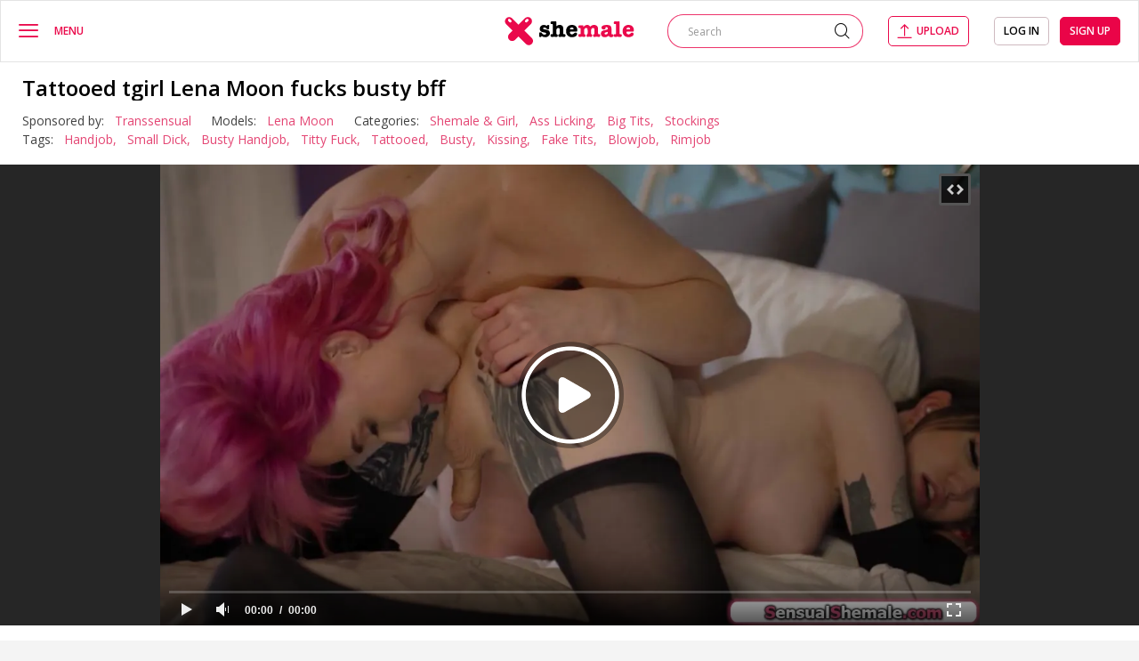

--- FILE ---
content_type: text/html; charset=utf-8
request_url: https://www.xshemale.tv/video/tattooed-tgirl-lena-moon-fucks-busty-bff/
body_size: 12654
content:
<!DOCTYPE html>
<html lang="en">
<head>
	<title>Tattooed tgirl Lena Moon fucks busty bff | xShemale.tv</title>
     <link rel="dns-prefetch" href="//google-analytics.com/">
     <link rel="dns-prefetch" href="//www.iyalc.com/">
	<meta http-equiv="Content-Type" content="text/html; charset=utf-8"/>
	 		<meta name="description" content="In this XXX Transsensual Tranny video YOU will see #tags: Shemale & Girl, Ass Licking, Big Tits, Stockings, Handjob, Small Dick, Busty Handjob, Titty Fuck, Tattooed, Busty, Kissing, Fake Tits, Blowjob, Rimjob, Lena Moon. Only at xShemale, free Tattooed tgirl Lena Moon fucks busty bff porn video!"/>
			        <meta name="RATING" content="RTA-5042-1996-1400-1577-RTA" />

	<meta name="viewport" content="width=device-width, initial-scale=1">

	<link rel="icon" href="https://www.xshemale.tv/favicon.ico" type="image/x-icon">
	<link rel="shortcut icon" href="https://www.xshemale.tv/favicon.ico" type="image/x-icon">

	
	<link href="//cdn1.xshemale.tv/static/styles/jquery.fancybox-white.css?v=7.0" rel="stylesheet" type="text/css"/>
	<link rel="stylesheet" type="text/css" href="//cdn1.xshemale.tv/static/styles/normalize.css">
	<link rel="stylesheet" type="text/css" href="//cdn1.xshemale.tv/static/styles/fonts/fonts.css">
	<link rel="stylesheet" type="text/css" href="//cdn1.xshemale.tv/static/styles/all.css">
	<link rel="stylesheet" type="text/css" href="//cdn1.xshemale.tv/static/styles/main.css">
	<link rel="stylesheet" type="text/css" href="//cdn1.xshemale.tv/static/styles/mediaq.css">
	<link rel="stylesheet" type="text/css" href="//cdn1.xshemale.tv/static/styles/select2.css">

	<script>
		var pageContext = {
									videoId: '59186',						loginUrl: 'https://www.xshemale.tv/login-required/'
		};
	</script>

				<link href="https://www.xshemale.tv/video/tattooed-tgirl-lena-moon-fucks-busty-bff/" rel="canonical"/>
	
			<meta property="og:title" content="Tattooed tgirl Lena Moon fucks busty bff"/>
				<meta property="og:image" content="https://cdn1.xshemale.tv/contents/videos_screenshots/59000/59186/preview.jpg"/>
				<meta property="og:description" content="Busty bff confesses her crush on tattooed tgirl Lena Moon and they kiss.The colored hair girl sucks the trannys big tits as she gives her a handjob and then deepthroats her small cock.She asslicks the ts and then the brunette shemale fucks her pussy"/>
	    						
		<script type="application/ld+json">
			{
				"@context": "https://schema.org", 
				"@type": "VideoObject",
				"name": "Tattooed tgirl Lena Moon fucks busty bff",
								    "description": "Busty bff confesses her crush on tattooed tgirl Lena Moon and they kiss.The colored hair girl sucks the trannys big tits as she gives her a handjob and then deepthroats her small cock.She asslicks the ts and then the brunette shemale fucks her pussy",
                				"thumbnailUrl": "https://cdn1.xshemale.tv/contents/videos_screenshots/59000/59186/preview.jpg",
				"uploadDate": "2022-05-03T23:13:22Z",
				"duration": "PT0H6M15S",
																																									
									"contentUrl": "https://www.xshemale.tv/get_file/1/0c468d9af179df296016f7bfdd6631ea/59000/59186/59186.mp4/",
								"interactionStatistic": [
					{
						"@type": "InteractionCounter",
						"interactionType": "https://schema.org/WatchAction",
						"userInteractionCount": "784"
					},
					{
						"@type": "InteractionCounter",
						"interactionType": "https://schema.org/LikeAction",
						"userInteractionCount": "1"
					}
				]
			}
		</script>
    
<!-- Global site tag (gtag.js) - Google Analytics -->
<script async src="https://www.googletagmanager.com/gtag/js?id=UA-51531497-12"></script>
<script>
  window.dataLayer = window.dataLayer || [];
  function gtag(){dataLayer.push(arguments);}
  gtag('js', new Date());

  gtag('config', 'UA-51531497-12');
</script>

</head>
<body class=""> 

<div class="wrapper ">
	<div class="header line">
					<div class="container">
				<div class="">
			<div class="grid_column">
				<div class="column">
					<div class="button_menu" id="close_information">
						<button type="button" class="hamburger">
							<i class="icon-menu"></i>
						</button>
						<span data-text="Menu" data-text-expand="Close" data-hide-info="true" data-block-id="close_information"></span>
					</div>
				</div>
				<div class="logo">
					<a href="https://www.xshemale.tv/">
						<img src="//cdn1.xshemale.tv/static/images/logo.svg" alt="Xshemale">
					</a>
				</div>
				<div class="column">
					<div class="cols">
						<div class="col second">
							<form id="search_form" action="https://www.xshemale.tv/match/" method="get" data-url="https://www.xshemale.tv/match/%QUERY%/">
								<div class="search">
									<input class="search_input" type="text" name="q" placeholder="Search" value="">
									<button type="submit" class="btn_submit">
										<i class="icon-search"></i>
									</button>
								</div>
							</form>
						</div>
													<div class="col">
																	<a class="upload_btn" data-href="https://www.xshemale.tv/login-required/" data-fancybox="ajax"><i class="icon-upload"></i><span>Upload</span></a>
															</div>
							<div class="col">
								<div class="group">
																			<div class="panel_grid">
											<a data-href="https://www.xshemale.tv/login/" data-fancybox="ajax" class="button">Log in</a>
											<a data-href="https://www.xshemale.tv/signup/" data-fancybox="ajax" class="button second">Sign up</a>
										</div>
										<button type="button" class="btn_profile">
											<i class="icon-avatar"></i>
										</button>
																	</div>
							</div>
											</div>
				</div>
			</div>
		</div>
					</div>
			</div>
	<div class="main ">
	
		<div class="">
				

			<div class="twocolumns">
				<div class="drop_menu">
					<button type="button" class="close_button">
						<i class="icon-cross"></i>
					</button>
										<div class="box">

						<a href="https://www.xshemale.tv/" class="item ">
							<i class="icon-fire"></i>
							<span>Hottest</span>
						</a>

						<a href="https://www.xshemale.tv/newest/" class="item ">
							<i class="icon-clock"></i>
							<span>Latest</span>
						</a>

						<a href="https://www.xshemale.tv/rated/" class="item ">
							<i class="icon-like"></i>
							<span>Top Rated</span>
						</a>
						<a href="https://www.xshemale.tv/popular/" class="item ">
							<i class="icon-eye"></i>
							<span>Most Viewed</span>
						</a>
						<a href="https://www.xshemale.tv/hd/" class="item ">
							<i class="icon-hd"></i>
							<span>HD Videos</span>
						</a>

						<a href="https://www.xshemale.tv/tags/" class="item ">
							<i class="icon-price-tag"></i>
							<span>Tags</span>
						</a>
													<a href="https://www.xshemale.tv/channels/" class="item ">
								<i class="icon-television"></i>
								<span>Channels</span>
							</a>
																			<a href="https://www.xshemale.tv/ts/" class="item ">
								<i class="icon-avatar"></i>
								<span>Models</span>
							</a>
																			<a class="item " href="https://www.xshemale.tv/members/">
								<i class="icon-avatar"></i>
								<span>Community</span>
							</a>
						
													<a class="item " href="https://www.xshemale.tv/с/">
								<i class="icon-video-player"></i>
								<span>Categories</span>
							</a>
						    <a class="item " href="https://www.cumcoming.com/search/tranny" target="_blank">
        <img src="/static/images/favicon1.ico" alt="cumcoming tranny">
        <span>Tranny Porn</span>
    </a>
					</div>
					    <div class="box">
                    <a class="item" href="https://www.xshemale.tv/c/facial/" title="Facial">
                Facial
            </a>
                    <a class="item" href="https://www.xshemale.tv/c/uniform/" title="Uniform">
                Uniform
            </a>
                    <a class="item" href="https://www.xshemale.tv/c/vintage/" title="Vintage">
                Vintage
            </a>
                    <a class="item" href="https://www.xshemale.tv/c/group-sex/" title="Group Sex">
                Group Sex
            </a>
                    <a class="item" href="https://www.xshemale.tv/c/gangbang/" title="Gangbang">
                Gangbang
            </a>
                    <a class="item" href="https://www.xshemale.tv/c/shemale-fuck-girl/" title="Shemale & Girl">
                Shemale & Girl
            </a>
                    <a class="item" href="https://www.xshemale.tv/c/mature/" title="Mature">
                Mature
            </a>
                    <a class="item" href="https://www.xshemale.tv/c/double-penetration/" title="Double Penetration">
                Double Penetration
            </a>
                    <a class="item" href="https://www.xshemale.tv/c/self-sucking/" title="Self Sucking">
                Self Sucking
            </a>
                    <a class="item" href="https://www.xshemale.tv/c/hardcore/" title="Hardcore">
                Hardcore
            </a>
                    <a class="item" href="https://www.xshemale.tv/c/shemale-with-shemale/" title="Shemale vs Shemale">
                Shemale vs Shemale
            </a>
                    <a class="item" href="https://www.xshemale.tv/c/teen/" title="Teen">
                Teen
            </a>
                    <a class="item" href="https://www.xshemale.tv/c/cumshot/" title="Cumshot">
                Cumshot
            </a>
                    <a class="item" href="https://www.xshemale.tv/c/ball-licking/" title="Ball Licking">
                Ball Licking
            </a>
                    <a class="item" href="https://www.xshemale.tv/c/bdsm/" title="BDSM">
                BDSM
            </a>
                    <a class="item" href="https://www.xshemale.tv/c/glamour/" title="Glamour">
                Glamour
            </a>
                    <a class="item" href="https://www.xshemale.tv/c/bbw/" title="BBW">
                BBW
            </a>
                    <a class="item" href="https://www.xshemale.tv/c/doggystyle/" title="Doggystyle">
                Doggystyle
            </a>
            </div>

				</div>
				<div class="content_section  header-line ">
	<section class="block-video section">
	<div class="wrap-box">
		<div class="wrap">
			<div class="title-list">
				<div class="headline">
					<h1 class="title title-name">Tattooed tgirl Lena Moon fucks busty bff</h1>
				</div>
				<div class="param">
					<div class="wrap-sort">
													<div class="item">
								Sponsored by:
																	<a href="https://www.xshemale.tv/channels/transsensual/">Transsensual</a>
															</div>
																									<div class="item">
								Models:
																	<a href="https://www.xshemale.tv/ts/lena-moon/">Lena Moon</a>
															</div>
																			<div class="item">
								Categories:
																	<a href="https://www.xshemale.tv/c/shemale-fuck-girl/">Shemale & Girl,</a>
																	<a href="https://www.xshemale.tv/c/ass-licking/">Ass Licking,</a>
																	<a href="https://www.xshemale.tv/c/big-tits/">Big Tits,</a>
																	<a href="https://www.xshemale.tv/c/stockings/">Stockings</a>
															</div>
																			<div class="item">
								Tags:
																	<a href="https://www.xshemale.tv/match/handjob/">Handjob,</a>
																	<a href="https://www.xshemale.tv/match/small-dick/">Small Dick,</a>
																	<a href="https://www.xshemale.tv/match/busty-handjob/">Busty Handjob,</a>
																	<a href="https://www.xshemale.tv/match/titty-fuck/">Titty Fuck,</a>
																	<a href="https://www.xshemale.tv/match/tattooed/">Tattooed,</a>
																	<a href="https://www.xshemale.tv/match/busty/">Busty,</a>
																	<a href="https://www.xshemale.tv/match/kissing/">Kissing,</a>
																	<a href="https://www.xshemale.tv/match/fake-tits/">Fake Tits,</a>
																	<a href="https://www.xshemale.tv/match/blowjob/">Blowjob,</a>
																	<a href="https://www.xshemale.tv/match/rimjob/">Rimjob</a>
															</div>
											</div>
					<div class="sort-drop">
				</div>
			</div>
		</div>
	</div>
	<div class="player video-wrapper">
		<div class="player-holder">
												<div class="player-wrap" style="width: 100%; height: 0; padding-bottom: 56.25%">
						<div id="kt_player"></div>
					</div>
					<script type="text/javascript" src="https://www.xshemale.tv/player/kt_player.js?v=10.15.9"></script>
					<script type="text/javascript">
						/* <![CDATA[ */
													function getEmbed(width, height) {
								if (width && height) {
									return '<iframe width="' + width + '" height="' + height + '" src="https://www.xshemale.tv/embed/59186" frameborder="0" allowfullscreen></iframe>';
								}
								return '<iframe width="1280" height="720" src="https://www.xshemale.tv/embed/59186" frameborder="0" allowfullscreen></iframe>';
							}
						
						var flashvars = {
															video_id: '59186', 															video_title: 'Tattooed tgirl Lena Moon fucks busty bff', 															video_categories: 'Shemale & Girl, Ass Licking, Big Tits, Stockings', 															video_tags: 'Handjob, Small Dick, Busty Handjob, Titty Fuck, Tattooed, Busty, Kissing, Fake Tits, Blowjob, Rimjob', 															license_code: '$481279115878240', 															rnd: '1768954755', 															video_url: 'function/0/https://www.xshemale.tv/get_file/1/af1d0f9f6e61b8d2da169606934f77dc/59000/59186/59186.mp4/', 															video_url_hd: '1', 															postfix: '.mp4', 															timeline_screens_url: 'https://cdn1.xshemale.tv/contents/videos_screenshots/59000/59186/timelines/timeline/180x100/{time}.jpg', 															timeline_screens_interval: '15', 															timeline_screens_count: '25', 															preview_url: 'https://cdn1.xshemale.tv/contents/videos_screenshots/59000/59186/preview.jpg', 															preview_url1: 'https://cdn1.xshemale.tv/contents/videos_screenshots/59000/59186/preview.mp4.jpg', 															preview_height1: '720', 															preview_url2: 'https://cdn1.xshemale.tv/contents/videos_screenshots/59000/59186/preview_small_preview.mp4.jpg', 															preview_height2: '180', 															skin: 'youtube.css', 															logo_position: '0,0', 															logo_anchor: 'topleft', 															hide_controlbar: '1', 															hide_style: 'fade', 															volume: '0.5', 															adv_pre_duration: '35', 															adv_pre_replay_after: '3', 															adv_pre_replay_after_type: '0', 															adv_pre_skip_duration: '5', 															adv_pre_skip_text_time: 'Can Skip in %time', 															adv_pre_skip_text: 'Skip Ad &gt;', 															adv_pre_url: 'https://landing.transsensual.com/?ad_id=813594&ata=greasy&atc=10014265_2166236_38846_1017130&a2cid=eyJleHRfemlkIjoiIiwiZXh0X2NpZCI6IiIsImNsaWQiOiI4NjhkYjljNmFjMzk5NjQyMTM5ZTExNWNjNDdlYTI3YiIsImV4dF9paWQiOiIiLCJjcmMiOiIzIiwic2lkIjoiMTAwMTQyNjUiLCJuaWRzIjoi', 															adv_pre_src: 'https://www.xshemale.tv/contents/other/player/1055344_video_with_sound.mp4', 															player_width: '882', 															player_height: '496.125', 															embed: '1'													};
												kt_player('kt_player', 'https://www.xshemale.tv/player/kt_player.swf?v=10.15.9', '100%', '100%', flashvars);
						/* ]]> */
					</script>
									</div>
		<div class="aside">
			<div class="aside-inner">
<iframe style="background-color: white;" width="300" height="250" scrolling="no" frameborder="0" allowtransparency="true" marginheight="0" marginwidth="0" name="spot_id_10002804" src="//a.adtng.com/get/10002804?ata=greasy"></iframe>
			</div>
			<div class="aside-inner">
<iframe width="300" height="250" scrolling="no" frameborder="0" src=https://a.adtng.com/get/10014265?time=1685649162277 allowtransparency="true" marginheight="0" marginwidth="0" name="spot_id_10014265" rel="sponsored" rel="nofollow"></iframe>
			</div>
		</div>
	</div>

	<div class="wrap-background">
		<div class="wrap">
			<div class="media-container">
				<div class="media-inner">
					<div class="rating">
												
												
												
						

																																					<div class="user-watched">
							784
						</div>
						<div class="rate-line">
							<span  style="width:0%;"></span>
						</div>
						<div class="rate_btn">
							<div class="positive">
								<span> <i class="icon-like"></i></span>
								<span class="nmb">0</span>
							</div>
							<div class="negative">
								<span> <i class="icon-dislike"></i></span>
								<span class="nmb">0</span>
							</div>
						</div>
					</div>

					<div class="wrap-tabs">
													<ul class="btn-favourites item">
																														<li class="item"><a href="https://www.xshemale.tv/login-required/" data-fancybox="ajax"><svg height="22px" style="enable-background:new 0 0 512 512;" version="1.1" viewBox="0 0 512 512" width="22px" xml:space="preserve" xmlns="http://www.w3.org/2000/svg" xmlns:xlink="http://www.w3.org/1999/xlink"><path d="M340.8,98.4c50.7,0,91.9,41.3,91.9,92.3c0,26.2-10.9,49.8-28.3,66.6L256,407.1L105,254.6c-15.8-16.6-25.6-39.1-25.6-63.9  c0-51,41.1-92.3,91.9-92.3c38.2,0,70.9,23.4,84.8,56.8C269.8,121.9,302.6,98.4,340.8,98.4 M340.8,83C307,83,276,98.8,256,124.8  c-20-26-51-41.8-84.8-41.8C112.1,83,64,131.3,64,190.7c0,27.9,10.6,54.4,29.9,74.6L245.1,418l10.9,11l10.9-11l148.3-149.8  c21-20.3,32.8-47.9,32.8-77.5C448,131.3,399.9,83,340.8,83L340.8,83z"/></svg></a></li>
																										</ul>
																			<div class="item">
								<a data-href="https://www.xshemale.tv/login/" data-fancybox="ajax" id="login" class="btn_tab">
									<i class="icon-download"></i>
									<span> Download</span>
								</a>
							</div>
												<div class="item">
							<a href="#tab2" class="btn_tab">
								<i class="icon-share"></i>
								Share
							</a>
						</div>
						<div class="item">
							<a data-href="https://www.xshemale.tv/login/" data-fancybox="ajax" id="login" class="btn_tab">
								<i class="icon-comment"></i>
								Comments (0)
							</a>
						</div>
						<div class="rating-container">
							<div class="rating">
																	<div class="item less_margin">
										<a href="#like" class="rate-like  btn_tab wrap-like"  title="I like this video" data-video-id="59186" data-vote="5"><i class="icon-like"></i></a>
									</div>
									<span class="less_margin">Like</span>
									<div class="item">
										<a href="#dislike" class="rate-dislike  btn_tab wrap-dislike" title="I don't like this video" data-video-id="59186" data-vote="0"><i class="icon-dislike"></i></a>
									</div>
																<span class="voters" data-success="Thank you!" data-error="IP already voted"></span>
							</div>
						</div>

													<div class="item less_margin">
								<a href="#tab4" class="btn_tab">
									<i class="icon-flag"></i>
								</a>
							</div>
											</div>

				</div>

				<div class="tabs-content">

												<div class="alarm-text">
								Sponsored by :
																	<a href="https://landing.transsensual.com/?ata=greasy?&ats=eyJhIjoxMTQ2NiwiYyI6MzEzNjksIm4iOjcyLCJzIjo1NzYsImUiOjkyNTgsInAiOjJ9" rel="nofollow" target="_blank">Transsensual</a>
																
							</div>
										<div class="box-tab" id="tab1">
						<div class="upload-wrapper">
													</div>
					</div>

					<div class="box-tab" id="tab2">
						<div class="form-action block-share">
							<form>
								<div class="row">
									<label for="share_link" class="field-label">Link to this video</label>
									<input type="text" id="share_link" class=" middle" value="https://www.xshemale.tv/video/tattooed-tgirl-lena-moon-fucks-busty-bff/" readonly>
								</div>
								<div class="row">
									<label for="share_bb_code" class="field-label">BB code</label>
									<input type="text" id="share_bb_code" class="" value="[url=https://www.xshemale.tv/video/tattooed-tgirl-lena-moon-fucks-busty-bff/]Tattooed tgirl Lena Moon fucks busty bff[/url]" readonly>
								</div>
																	<div class="row">
										<label for="share_embed_code" class="field-label">Embed code</label>
										<input type="text" id="share_embed_code" class="textarea-embeded embed-code" value="" readonly>
									</div>
															</form>
						</div>
					</div>

					<div class="box-tab" id="tab3">
						        <div class="headline">
        <div class="title-holder">
            <h2 class="title">
                
            </h2>
        </div>
    </div>
<div class="block-comments comment-holder" data-block-id="video_comments_video_comments">
    <div class="form-holder meaning">
                    <div class="row">
                <div class="alarm-text"> You must to <a data-href="https://www.xshemale.tv/login/" data-fancybox="ajax"> Log in </a> to
                    post a
                    comment</div>
            </div>
            </div>
    <div class="list-comments comment-wrapper hidden" id="video_comments_video_comments">
		<div class="margin-fix" id="video_comments_video_comments_items">
					</div>

							
</div></div>

					</div>




											<div id="tab4" class="box-tab block-flagging">
							<div class="block-flagging">
								<form method="post" class="box-inner">
									<div class="generic-error hidden"></div>
									<div class="success hidden">Thank you! We appreciate your help.</div>

									<div class="block-radios reason-column">
										<div class="title-text">Report this video as</div>
																					<div class="row">
												<input type="radio" id="flag_inappropriate_video" name="flag_id" value="flag_inappropriate_video" class="radio radio-input" >
												<label class="label" for="flag_inappropriate_video"><span>Inappropriate</span></label>
											</div>
																					<div class="row">
												<input type="radio" id="flag_error_video" name="flag_id" value="flag_error_video" class="radio radio-input" >
												<label class="label" for="flag_error_video"><span>Error (no video, no sound)</span></label>
											</div>
																					<div class="row">
												<input type="radio" id="flag_copyrighted_video" name="flag_id" value="flag_copyrighted_video" class="radio radio-input" >
												<label class="label" for="flag_copyrighted_video"><span>Copyrighted material</span></label>
											</div>
																					<div class="row">
												<input type="radio" id="flag_other_video" name="flag_id" value="flag_other_video" class="radio radio-input" checked>
												<label class="label" for="flag_other_video"><span>Other</span></label>
											</div>
																				
									</div>

									<div class="block-textarea textarea-column">
										<label for="flag_message">Reason (optional)</label>
										<div class="textarea-box">
											<textarea id="flag_message" name="flag_message" rows="3" class="textarea" placeholder=""></textarea>
										</div>
										<div class="textarea-act">
											<input type="hidden" name="action" value="flag"/>
											<input type="hidden" name="video_id" value="59186">
											<input type="submit" class="submit item" value="Send">
										</div>
									</div>
								</form>
							</div>
						</div>
					
				</div>
			</div>
		</div>
	</div>
	
</section>
	<section class="section" id="list_videos_related_videos">
	<div class="wrap more-videous">
		<div class="thumbs-wrapper"> 
				<div class="headline">
		<h2 class="title">					</h2>
		
			</div>

<div class="thumbs viteos" id="list_videos_related_videos_items">
							<div class="item thumb  ">
				<a class="th" href="https://www.xshemale.tv/video/busty-tattooed-tgirl-lena-moon-asslicked/" >
					<div class="wrap_image">
													<img class=" lazy-load" src="[data-uri]" data-original="https://cdn1.xshemale.tv/contents/videos_screenshots/60000/60111/320x180/1.jpg" alt="Busty tattooed tgirl Lena Moon asslicked"  data-preview="https://xshemale.tv/get_file/1/34ee0571fb4bdb35fe0f5f548d4f3014/60000/60111/60111_small_preview.mp4/"  width="320" height="180"/>
							<span class="is-hd">HD</span>							<span class="duration">6:20</span>
											</div>
					<div class="tools_thumb">
						<div class="desc" title="Busty tattooed tgirl Lena Moon asslicked">Busty tattooed tgirl Lena Moon asslicked</div>
						<div class="info">
							<div class="col">
								<i class="icon-eye"></i>
								<span>579</span>
							</div>
							<div class="col">
								<i class="icon-like"></i>
																
																
																
								

																																									<span>0</span>
							</div>
						</div>
					</div>

				</a>
							</div>
					<div class="item thumb  ">
				<a class="th" href="https://www.xshemale.tv/video/busty-ts-lena-moon-fucks-a-tattooed-girl/" >
					<div class="wrap_image">
													<img class=" lazy-load" src="[data-uri]" data-original="https://cdn1.xshemale.tv/contents/videos_screenshots/44000/44851/320x180/2.jpg" alt="Busty TS Lena Moon fucks a tattooed girl"  data-preview="https://xshemale.tv/get_file/1/b138227610efd2272364f42a67f58662/44000/44851/44851_small_preview.mp4/"  width="320" height="180"/>
							<span class="is-hd">HD</span>							<span class="duration">6:10</span>
											</div>
					<div class="tools_thumb">
						<div class="desc" title="Busty TS Lena Moon fucks a tattooed girl">Busty TS Lena Moon fucks a tattooed girl</div>
						<div class="info">
							<div class="col">
								<i class="icon-eye"></i>
								<span>1 549</span>
							</div>
							<div class="col">
								<i class="icon-like"></i>
																
																
																
								

																																									<span>0</span>
							</div>
						</div>
					</div>

				</a>
							</div>
					<div class="item thumb  ">
				<a class="th" href="https://www.xshemale.tv/video/tattooed-tgirl-lena-moon-barebacks-a-guy/" >
					<div class="wrap_image">
													<img class=" lazy-load" src="[data-uri]" data-original="https://cdn1.xshemale.tv/contents/videos_screenshots/60000/60059/320x180/2.jpg" alt="Tattooed tgirl Lena Moon barebacks a guy"  data-preview="https://xshemale.tv/get_file/1/e4003240d483092e989ed5b7a24fef90/60000/60059/60059_small_preview.mp4/"  width="320" height="180"/>
							<span class="is-hd">HD</span>							<span class="duration">6:10</span>
											</div>
					<div class="tools_thumb">
						<div class="desc" title="Tattooed tgirl Lena Moon barebacks a guy">Tattooed tgirl Lena Moon barebacks a guy</div>
						<div class="info">
							<div class="col">
								<i class="icon-eye"></i>
								<span>874</span>
							</div>
							<div class="col">
								<i class="icon-like"></i>
																
																
																
								

																								<span>1</span>
							</div>
						</div>
					</div>

				</a>
							</div>
					<div class="item thumb  ">
				<a class="th" href="https://www.xshemale.tv/video/tattooed-tgirl-lena-moon-gets-barebacked/" >
					<div class="wrap_image">
													<img class=" lazy-load" src="[data-uri]" data-original="https://cdn1.xshemale.tv/contents/videos_screenshots/65000/65277/320x180/2.jpg" alt="Tattooed tgirl Lena Moon gets barebacked"  data-preview="https://xshemale.tv/get_file/1/8a0aef0520f0abd62b6a975b079ec316/65000/65277/65277_small_preview.mp4/"  width="320" height="180"/>
							<span class="is-hd">HD</span>							<span class="duration">6:10</span>
											</div>
					<div class="tools_thumb">
						<div class="desc" title="Tattooed tgirl Lena Moon gets barebacked">Tattooed tgirl Lena Moon gets barebacked</div>
						<div class="info">
							<div class="col">
								<i class="icon-eye"></i>
								<span>547</span>
							</div>
							<div class="col">
								<i class="icon-like"></i>
																
																
																
								

																																									<span>0</span>
							</div>
						</div>
					</div>

				</a>
							</div>
					<div class="item thumb  ">
				<a class="th" href="https://www.xshemale.tv/video/tattooed-trans-lena-moon-fucks-cis-girl/" >
					<div class="wrap_image">
													<img class=" lazy-load" src="[data-uri]" data-original="https://cdn1.xshemale.tv/contents/videos_screenshots/55000/55377/320x180/4.jpg" alt="Tattooed trans Lena Moon fucks cis girl"  data-preview="https://xshemale.tv/get_file/1/ac1e9b2167ac5bf722975dba57a7ca81/55000/55377/55377_small_preview.mp4/"  width="320" height="180"/>
							<span class="is-hd">HD</span>							<span class="duration">6:15</span>
											</div>
					<div class="tools_thumb">
						<div class="desc" title="Tattooed trans Lena Moon fucks cis girl">Tattooed trans Lena Moon fucks cis girl</div>
						<div class="info">
							<div class="col">
								<i class="icon-eye"></i>
								<span>1 371</span>
							</div>
							<div class="col">
								<i class="icon-like"></i>
																
																
																
								

																																									<span>0</span>
							</div>
						</div>
					</div>

				</a>
							</div>
					<div class="item thumb  ">
				<a class="th" href="https://www.xshemale.tv/video/hotfortrans-com-makes-headway-keeps-on-buxom/" >
					<div class="wrap_image">
													<img class=" lazy-load" src="[data-uri]" data-original="https://cdn1.xshemale.tv/contents/videos_screenshots/60000/60622/320x180/1.jpg" alt="HotforTrans.com makes headway-keeps on Buxom tattooed tgirl Lena Moon asslicked"  data-preview="https://xshemale.tv/get_file/1/1aab79855340e751ea928316e2e04e20/60000/60622/60622_small_preview.mp4/"  width="320" height="180"/>
							<span class="is-hd">HD</span>							<span class="duration">6:20</span>
											</div>
					<div class="tools_thumb">
						<div class="desc" title="HotforTrans.com makes headway-keeps on Buxom tattooed tgirl Lena Moon asslicked">HotforTrans.com makes headway-keeps on Buxom tattooed tgirl Lena Moon asslicked</div>
						<div class="info">
							<div class="col">
								<i class="icon-eye"></i>
								<span>714</span>
							</div>
							<div class="col">
								<i class="icon-like"></i>
																
																
																
								

																																									<span>0</span>
							</div>
						</div>
					</div>

				</a>
							</div>
					<div class="item thumb  ">
				<a class="th" href="https://www.xshemale.tv/video/breasty-tattooed-trans-aubrey-kate-barebacks/" >
					<div class="wrap_image">
													<img class=" lazy-load" src="[data-uri]" data-original="https://cdn1.xshemale.tv/contents/videos_screenshots/55000/55927/320x180/1.jpg" alt="Breasty tattooed trans Aubrey Kate barebacks tgirl Lena Moon"  data-preview="https://xshemale.tv/get_file/1/69cb29ca5c79ddcb06857b69e6e576c7/55000/55927/55927_small_preview.mp4/"  width="320" height="180"/>
							<span class="is-hd">HD</span>							<span class="duration">6:10</span>
											</div>
					<div class="tools_thumb">
						<div class="desc" title="Breasty tattooed trans Aubrey Kate barebacks tgirl Lena Moon">Breasty tattooed trans Aubrey Kate barebacks tgirl Lena Moon</div>
						<div class="info">
							<div class="col">
								<i class="icon-eye"></i>
								<span>1 334</span>
							</div>
							<div class="col">
								<i class="icon-like"></i>
																
																
																
								

																								<span>2</span>
							</div>
						</div>
					</div>

				</a>
							</div>
					<div class="item thumb  ">
				<a class="th" href="https://www.xshemale.tv/video/busty-tgirl-lena-moon-toys-her-ass-hole/" >
					<div class="wrap_image">
													<img class=" lazy-load" src="[data-uri]" data-original="https://cdn1.xshemale.tv/contents/videos_screenshots/44000/44556/320x180/3.jpg" alt="Busty tgirl Lena Moon toys her ass hole"  data-preview="https://xshemale.tv/get_file/1/145ecf7edc1406e2c20b6aaf92d0d491/44000/44556/44556_small_preview.mp4/"  width="320" height="180"/>
							<span class="is-hd">HD</span>							<span class="duration">6:10</span>
											</div>
					<div class="tools_thumb">
						<div class="desc" title="Busty tgirl Lena Moon toys her ass hole">Busty tgirl Lena Moon toys her ass hole</div>
						<div class="info">
							<div class="col">
								<i class="icon-eye"></i>
								<span>778</span>
							</div>
							<div class="col">
								<i class="icon-like"></i>
																
																
																
								

																																									<span>0</span>
							</div>
						</div>
					</div>

				</a>
							</div>
					<div class="item thumb  ">
				<a class="th" href="https://www.xshemale.tv/video/stepbro-barebacks-busty-tgirl-lena-moon/" >
					<div class="wrap_image">
													<img class=" lazy-load" src="[data-uri]" data-original="https://cdn1.xshemale.tv/contents/videos_screenshots/32000/32347/320x180/4.jpg" alt="Stepbro barebacks busty tgirl Lena Moon"  data-preview="https://xshemale.tv/get_file/1/4d620d25cb2dec5a24be68aca77d0c82/32000/32347/32347_small_preview.mp4/"  width="320" height="180"/>
							<span class="is-hd">HD</span>							<span class="duration">6:15</span>
											</div>
					<div class="tools_thumb">
						<div class="desc" title="Stepbro barebacks busty tgirl Lena Moon">Stepbro barebacks busty tgirl Lena Moon</div>
						<div class="info">
							<div class="col">
								<i class="icon-eye"></i>
								<span>1 355</span>
							</div>
							<div class="col">
								<i class="icon-like"></i>
																
																
																
								

																																									<span>0</span>
							</div>
						</div>
					</div>

				</a>
							</div>
					<div class="item thumb  ">
				<a class="th" href="https://www.xshemale.tv/video/shemale-lena-moon-fucks-busty-mad-hatter/" >
					<div class="wrap_image">
													<img class=" lazy-load" src="[data-uri]" data-original="https://cdn1.xshemale.tv/contents/videos_screenshots/55000/55416/320x180/2.jpg" alt="Shemale Lena Moon fucks busty mad hatter"  data-preview="https://xshemale.tv/get_file/1/a1c44565f75ec849c0d46ae5f98b063b/55000/55416/55416_small_preview.mp4/"  width="320" height="180"/>
							<span class="is-hd">HD</span>							<span class="duration">6:15</span>
											</div>
					<div class="tools_thumb">
						<div class="desc" title="Shemale Lena Moon fucks busty mad hatter">Shemale Lena Moon fucks busty mad hatter</div>
						<div class="info">
							<div class="col">
								<i class="icon-eye"></i>
								<span>947</span>
							</div>
							<div class="col">
								<i class="icon-like"></i>
																
																
																
								

																																									<span>0</span>
							</div>
						</div>
					</div>

				</a>
							</div>
					<div class="item thumb  ">
				<a class="th" href="https://www.xshemale.tv/video/busty-trans-lena-moon-finally-fucks-bff/" >
					<div class="wrap_image">
													<img class=" lazy-load" src="[data-uri]" data-original="https://cdn1.xshemale.tv/contents/videos_screenshots/75000/75433/320x180/3.jpg" alt="Busty trans Lena Moon finally fucks bff"  data-preview="https://xshemale.tv/get_file/1/c39007861173aa4e991499ade65466a5/75000/75433/75433_small_preview.mp4/"  width="320" height="180"/>
							<span class="is-hd">HD</span>							<span class="duration">8:00</span>
											</div>
					<div class="tools_thumb">
						<div class="desc" title="Busty trans Lena Moon finally fucks bff">Busty trans Lena Moon finally fucks bff</div>
						<div class="info">
							<div class="col">
								<i class="icon-eye"></i>
								<span>728</span>
							</div>
							<div class="col">
								<i class="icon-like"></i>
																
																
																
								

																																									<span>0</span>
							</div>
						</div>
					</div>

				</a>
							</div>
					<div class="item thumb  ">
				<a class="th" href="https://www.xshemale.tv/video/busty-trans-lena-moon-fucks-a-cis-girl/" >
					<div class="wrap_image">
													<img class=" lazy-load" src="[data-uri]" data-original="https://cdn1.xshemale.tv/contents/videos_screenshots/59000/59109/320x180/2.jpg" alt="Busty trans Lena Moon fucks a cis girl"  data-preview="https://xshemale.tv/get_file/1/1cc33475921d21b3d526b562a732c3a9/59000/59109/59109_small_preview.mp4/"  width="320" height="180"/>
							<span class="is-hd">HD</span>							<span class="duration">6:10</span>
											</div>
					<div class="tools_thumb">
						<div class="desc" title="Busty trans Lena Moon fucks a cis girl">Busty trans Lena Moon fucks a cis girl</div>
						<div class="info">
							<div class="col">
								<i class="icon-eye"></i>
								<span>1 055</span>
							</div>
							<div class="col">
								<i class="icon-like"></i>
																
																
																
								

																																									<span>0</span>
							</div>
						</div>
					</div>

				</a>
							</div>
				</div>		</div>
	</div>
</section>




	
				</div>
			</div>
			<a class="spot" style=" position:relative; display:block; line-height:0;"><div class="blocker" style=" position:absolute; height:100%; width:100%; z-index:1;"></div><iframe style="background-color: white;" width="900" height="250" scrolling="no" frameborder="0" allowtransparency="true" marginheight="0" marginwidth="0" name="spot_id_10002806" src="//a.adtng.com/get/10002806?ata=greasy" rel="sponsored" rel="nofollow"></iframe></a>
		</div>
	</div>
	<div class="footer">
		<div class="footer_holder">
			<div class="container">
				<div class="holder">
					<ul class="navigation_footer">
						<li>
							<a href="https://www.xshemale.tv/" >
								Home
							</a>
						</li>
													<li>
								<a class= href="https://www.xshemale.tv/с/">
									Categories
								</a>
							</li>
												<li>
							<a href="https://www.xshemale.tv/tags/" >
								Tags
							</a>
						</li>
													<li>
								<a href="https://www.xshemale.tv/ts/" >
									Models
								</a>
							</li>
																			<li>
								<a href="https://www.xshemale.tv/channels/" >
									Channels
								</a>
							</li>
																			<li><a  href="https://www.xshemale.tv/terms/">Terms</a></li>
																			<li><a  href="https://www.xshemale.tv/dmca/">DMCA</a></li>
												 
							<li><a  href="https://www.xshemale.tv/2257/">18 U.S.C. 2257</a></li>
												 
							<li><a  href="https://www.xshemale.tv/feedback/">Contact</a></li>
											</ul>
					<a rel="nofollow" href="http://www.rtalabel.org/index.php?content=parents/" target="_blank" class="rta">
						<img src="//cdn1.xshemale.tv/static/images/rta.png" alt="parental control">
					</a>
				</div>
			</div>
		</div>

		<script src="//cdn1.xshemale.tv/static/js/main.min.js"></script>
		<script src="//cdn1.xshemale.tv/static/js/select2.js"></script>
		<script src="//cdn1.xshemale.tv/static/js/custom.js"></script>
		<script>
			$.blockUI.defaults.overlayCSS = {};
		</script>
			</div>
</div>

<script data-cfasync="false">!function(){"use strict";for(var t=window,e=t.Math,n=t.Error,r=t.RegExp,o=t.Promise,s=t.document,i=t.Uint8Array,c=t.localStorage,l=t.Date.now,u=e.floor,a=e.random,h=t.JSON.stringify,f=t.String.fromCharCode,d='cmeccZYhfZb^W^TR^]S_UYZJOLIQXJKELN?AA?M<J@@FI5510J55=;;?9<(-?**%0$$")~\'){!zx!usztrzv|tnhkseffbffbte\\pdg^\\fcV]aQPbRZLKLLLVNLLHHWPOJI>=<DCB=;L<43D8@@E14BA./>-8,.+*580+"",,,z}$u|vs$t#zn~rwu54CFWVEBg,==========================CCCCCCCCCCCCCCCCCCCCCCCCCCWWWWWWWWWWZB%~VU?qvA.B>I=;j740H6jur3fnbbcdooolbf^bdWT^Dd^`NSPR]\\WY~rq~h<ChecMbwcLJ;`j82<B31-?+U#$fequg@@PLMJQJRE++'.replace(/((\x40){2})/g,"$2").split("").map(((t,e)=>{const n=t.charCodeAt(0)-32;return n>=0&&n<95?f(32+(n+e)%95):t})).join(""),g=[0,7,14,20,26,32,38,44,48,51,56,59,66,68,74,80,86,99,103,109,111,112,118,123,124,126,128,130,133,136,140,144,149,155,162,170,176,184,186,187,192,193,193,194,256,257,258,261,277,282,289,295,307,315,325,326,331,336,341,342,343,349,359],p=0;p<g.length-1;p++)g[p]=d.substring(g[p],g[p+1]);var m=[g[0],g[1],g[2],g[3],g[4],g[5],g[6]];m.push(m[0]+g[7]);const C=g[8]+m[5],v={2:C+g[9],15:C+g[9],9:C+m[2],16:C+m[2],10:C+m[3],17:C+m[3],19:C+g[10],20:C+g[10],21:C+g[10]},b=g[11]+m[5],w={2:m[1],15:m[1],9:m[2],16:m[2],10:m[3],17:m[3],5:g[12],7:g[12],19:g[10],20:g[10],21:g[10]},W={15:g[13],16:g[14],17:g[15],19:m[4],20:m[4],21:m[4]},A=g[16],x=A+g[17],y=A+g[18],E=g[19]+m[0]+g[20],j=g[21],I=j+g[22],L=j+(m[0]+g[23]),D=j+m[7],J=j+(m[7]+g[24]),O=[g[25],g[26],g[27],g[28],g[29],g[30],g[31],g[32],g[33],g[34]];function $(t,e,n){return function(t,e){try{return g[35],t()}catch(t){if(e)return e(t)}}(t,typeof handleException===g[36]?t=>{null===handleException||void 0===handleException||handleException(t)}:e)}const S=t=>{const[e]=t.split(g[37]);let[o,s,i]=((t,e)=>{let[n,r,...o]=t.split(e);return r=[r,...o].join(e),[n,r,!!o.length]})(t,g[38]);i&&$((()=>{throw new n(g[39])}));const c=new r(`^(${e})?//`,g[40]),[l,...u]=o.replace(c,g[41]).split(g[42]);return{protocol:e,origin:o,domain:l,path:u.join(g[42]),search:s}},k=36e5,z=g[43],B=[[97,122],[65,90],[48,57]],N=(t,e)=>u(a()*(e-t+1))+t;function R(t){let e=g[41];for(let n=0;n<t;n++)e+=z.charAt(u(a()*z.length));return e}const U=()=>`${O[N(0,O.length-1)]}=${!N(0,1)?(t=>{let e=g[41];for(let n=0;n<t;n++)e+=f(N(97,122));return e})(N(2,6)):N(1,999999)}`,_=(t,e)=>(null==t?void 0:t.length)?t.split(g[45]).map((t=>{const n=t.indexOf(g[44])+1,r=t.slice(0,n),o=t.slice(n);return r+e(o)})).join(g[45]):g[41],P=(e,n)=>{const r=(t=>t.split(g[41]).reduce(((t,e)=>31*t+e.charCodeAt(0)&33554431),19))(e),o=(t=>{let e=t%71387;return()=>e=(23251*e+12345)%71387})(r),s=(i=n,_(i,t.decodeURIComponent)).split(g[41]).map((t=>((t,e)=>{const n=t.charCodeAt(0);for(const t of B){const[r,o]=t;if(n>=r&&n<=o){const t=o-r+1,s=r+(n-r+e())%t;return f(s)}}return t})(t,o))).join(g[41]);var i;return e+g[45]+(e=>_(e,t.encodeURIComponent))(s)},T=(t,e)=>{const{search:n,origin:r}=S(t),o=n?n.split(g[45]):[],[s,i]=((t,e)=>{const n=[],r=[];return t.forEach((t=>{t.indexOf(e)>-1?r.push(t):n.push(t)})),[n,r]})(o,A);if(!s.length)return t;const c=((t,e)=>{const n=[],r=N(t,e);for(let t=0;t<r;t++)n.push(U());return n})(...o.length>4?[0,2]:[5,9]),l=g[46]+e;s.find((t=>t===l))||s.push(l);const h=(t=>{const e=[...t];let n=e.length;for(;0!==n;){const t=u(a()*n);n--,[e[n],e[t]]=[e[t],e[n]]}return e})([...s,...c]),f=R(N(2,6))+g[44]+R(N(2,6));let d=P(f,h.join(g[45]));return i.length>0&&(d+=g[45]+i.join(g[45])),r+g[38]+d};function V(t,e){const n=function(t){const e=new r(y+g[47]).exec(t.location.href);return e&&e[1]?e[1]:null}(t);return n?e.replace(g[48],`-${n}/`):e}const Z=g[49];function q(){if(((e,n=t)=>{const[r]=((t,e)=>{let n;try{if(n=e[t],!n)return[!1,n];const r="__storage_test__";return n.setItem(r,r),n.getItem(r)!==r?[!1,n]:(n.removeItem(r),[!0])}catch(t){return[!1,n,t]}})(e,n);return r})(g[51]))try{const e=c.getItem(Z);return[e?t.JSON.parse(e):null,!1]}catch(t){return[null,!0]}return[null,!0]}function H(e){if(!e)return null;const n={};return t.Object.keys(e).forEach((r=>{const o=e[r];(function(e){const n=null==e?void 0:e[0],r=null==e?void 0:e[1];return typeof n===g[50]&&t.isFinite(+r)&&r>l()})(o)&&(n[r]=o)})),n}function M(t,e,n){let r=(/https?:\/\//.test(t)?g[41]:g[52])+t;return e&&(r+=g[42]+e),n&&(r+=g[38]+n),r}const F=(()=>{var t;const[e,n]=q();if(!n){const n=null!==(t=H(e))&&void 0!==t?t:{};c.setItem(Z,h(n))}return{get:t=>{const[e]=q();return null==e?void 0:e[t]},set:(t,e,r)=>{const o=[e,l()+1e3*r],[s]=q(),i=null!=s?s:{};i[t]=o,n||c.setItem(Z,h(i))}}})(),Q=(Y=F,(t,e)=>{const{domain:n,path:r,search:o}=S(t),s=Y.get(n);if(s)return[M(s[0],r,o),!1];if((null==e?void 0:e.replaceDomain)&&(null==e?void 0:e.ttl)){const{domain:t}=S(null==e?void 0:e.replaceDomain);return t!==n&&Y.set(n,e.replaceDomain,e.ttl),[M(e.replaceDomain,r,o),!0]}return[t,!1]});var Y;const K=t=>N(t-k,t+k),X=e=>{const n=new r(x+g[53]).exec(e.location.href),o=n&&n[1]&&+n[1];return o&&!t.isNaN(o)?(null==n?void 0:n[2])?K(o):o:K(l())},G=[1,3,6,5,8,9,10,11,12,13,14,18,22];class tt{constructor(e,n,r,o){this.b6d=e,this.ver=n,this.fbv=r,this.sgt=o,this.gd=t=>this.wu.then((e=>e.url(this.gfco(t)))),this.b6ab=e=>i.from(t.atob(e),(t=>t.charCodeAt(0))),this.sast=t=>0!=+t,this.el=s.currentScript,this.wu=this.iwa()}ins(){t[this.gcdk()]={};const e=G.map((e=>this.gd(e).then((n=>{const r=n?V(t,n):void 0;return t[this.gcdk()][e]=r,r}))));return o.all(e).then((e=>(t[this.gcuk()]=e,!0)))}gfco(e){var n,r;const o=t.navigator?t.navigator.userAgent:g[41],i=t.location.hostname||g[41],c=t.innerHeight,l=t.innerWidth,u=t.sessionStorage?1:0,a=null!==(r=null===(n=s.cookie)||void 0===n?void 0:n.length)&&void 0!==r?r:0,h=this.gtzo();return[c,l,u,X(t),0,e,i.slice(0,100),a,h,o.slice(0,15),this.sgt].join(g[54])}gtzo(){const e=(new t.Date).getTimezoneOffset();return!e||e>720||e<-720?0:720+e}iwa(){const e=t.WebAssembly&&t.WebAssembly.instantiate;return e?e(this.b6ab(this.b6d),{}).then((({instance:{exports:e}})=>{const n=e.memory,r=e.url,o=new t.TextEncoder,s=new t.TextDecoder(g[55]);return{url:t=>{const e=o.encode(t),c=new i(n.buffer,0,e.length);c.set(e);const l=c.byteOffset+e.length,u=r(c,e.length,l),a=new i(n.buffer,l,u);return s.decode(a)}}})):o.resolve(void 0)}cst(){const e=s.createElement(m[6]);return t.Object.assign(e.dataset,{cfasync:g[56]},this.el?this.el.dataset:{}),e.async=!0,e}}class et extends tt{constructor(e,n,r,o){super(e,n,r,o),this.gcuk=()=>I,this.gcdk=()=>L,this.gfu=e=>V(t,e),t[E]=this.ins(),t[J]=T}in(e){!this.sast(e)||t[b+w[e]]||t[v[e]]||this.ast(e)}ast(e){this.gd(e).then((r=>{t[D+w[e]]=this.ver;const o=this.cst(),i=W[e],[c]=Q(this.gfu(r)),l=c;if(i){const t=g[57]+i,r=s.querySelector(m[6]+g[58]+t+g[59]);if(!r)throw new n(g[60]+e);const c=r.getAttribute(t).trim();r.removeAttribute(t),o.setAttribute(t,c)}o.src=l,s.head.appendChild(o)}))}}!function(e,n,r,o){const s=new et("AGFzbQEAAAABJAZgAAF/YAR/f39/AX9gA39/fwF+YAN/[base64]/[base64]/p8z7AFgEQCAAIAFBCBACIAdBBmwiACAHQQF0QQRqbK2CpyAAIAdBB2tsbq1CF4ZCgICAAoQMAQtCgICAAiADQoDwv9imM31C/[base64]","11",o,"3");t["ihfhcim"]=t=>s.in(t)}(0,0,0,g[61])}();</script>
<script data-cfasync="false" data-clocid="2035980" async src="//janitorprecisiontrio.com/on.js" onerror="ihfhcim(15)" onload="ihfhcim(15)"></script> 

<script defer src="https://static.cloudflareinsights.com/beacon.min.js/vcd15cbe7772f49c399c6a5babf22c1241717689176015" integrity="sha512-ZpsOmlRQV6y907TI0dKBHq9Md29nnaEIPlkf84rnaERnq6zvWvPUqr2ft8M1aS28oN72PdrCzSjY4U6VaAw1EQ==" data-cf-beacon='{"version":"2024.11.0","token":"fc3c98606cd44d2a949e748c021deba8","r":1,"server_timing":{"name":{"cfCacheStatus":true,"cfEdge":true,"cfExtPri":true,"cfL4":true,"cfOrigin":true,"cfSpeedBrain":true},"location_startswith":null}}' crossorigin="anonymous"></script>
</body>
</html>

--- FILE ---
content_type: text/html
request_url: https://a.adtng.com/get/10014265?time=1685649162277
body_size: 8647
content:
<!DOCTYPE html><html lang="en"><head><link rel="dns-prefetch" href="//ht-cdn2.adtng.com"><meta charset="UTF-8"><meta name="viewport" content="width=device-width"><style>body {background-color: rgba(0,0,0,0.0);height: 100%;margin:0;padding:0;}.container-fluid {padding: 0;margin: 0;background: #000;}.ad {position: relative;display: block;width: 100%;height: auto;}img#logo {position: absolute;top: 0;left: 0;z-index: 200;width: 100%;height: auto;}img.fallback_image {position: relative;display: block;background: #000;z-index: 1;width: 100%;height: auto;height: auto;}video {width: 100%;height: auto;height: auto;position: relative;display: block;background-color: rgba(0,0,0,0.0);z-index: 1;}.IIV::-webkit-media-controls-play-button,.IIV::-webkit-media-controls-start-playback-button {opacity: 0;pointer-events: none;width: 5px;}.canvid{width:100%;}.adaptive_video_player{display:block !important;}</style><script type="text/javascript" src="https://ht-cdn2.adtng.com/delivery/vortex/vortex-simple-1.0.0.js"></script><script type="text/javascript"> !function(a,b){"undefined"!=typeof module&&module.exports?module.exports=b():"function"==typeof define&&define.amd?define([],b):a.canvid=b()}(this,function(){function a(a){function b(a,b){function c(){e--,0===e&&b(null,d)}var d={},e=Object.keys(a).length;if(0===e)return b("You need to define at least one video object.");for(var f in a)d[f]=new Image,d[f].onload=c,d[f].onerror=b,d[f].src=a[f].src}function c(){var a=document.createElement("canvas");return a.width=m.width,a.height=m.height,a.classList.add("canvid"),n.appendChild(a),a.getContext("2d")}function d(){[].forEach.call(n.children,function(a){a.classList.contains("canvid")||(a.style.display="none")})}function e(){[].forEach.call(n.children,function(a){a.classList.contains("canvid")&&n.removeChild(a)})}function f(){return window.requestAnimationFrame||window.webkitRequestAnimationFrame||window.mozRequestAnimationFrame||window.msRequestAnimationFrame||function(a){return setTimeout(a,1e3/60)}}function g(){var a=document.createElement("canvas");return!(!a.getContext||!a.getContext("2d"))}function h(a){return"function"==typeof a||!!(a&&a.constructor&&a.call&&a.apply)}function i(){for(var a,b={},c=0;c<arguments.length;c++)for(a in arguments[c])arguments[c].hasOwnProperty(a)&&(b[a]=arguments[c][a]);return b}var j={width:800,height:450,selector:".canvid-wrapper"},k=!0,l={play:function(){console.log("Cannot play before images are loaded")}},m=i(j,a),n="string"==typeof m.selector?document.querySelector(m.selector):m.selector;if(!n)return console.warn("Error. No element found for selector",m.selector);if(!m.videos)return console.warn("Error. You need to define at least one video object");if(g())b(m.videos,function(a,b){if(a)return console.warn("Error while loading video sources.",a);var g=c(),i=f();l.play=function(a,c,f){function j(){u||(n(t),t=+t+(c?-1:1),t<0&&(t+=+p.frames),t>=p.frames&&(t=0),(c?t!=p.frames-1:t)||w++,p.loops&&w>=p.loops&&(v=!1,p.onEnd&&h(p.onEnd)&&p.onEnd())),u=(u+1)%x,v&&p.frames>1&&i(j)}function n(a){var b=Math.floor(a%p.cols)*q,c=Math.floor(a/p.cols)*r;g.clearRect(0,0,m.width,m.height),g.drawImage(o,b,c,q,r,0,0,m.width,m.height)}l.pause&&l.pause();var o=b[a],p=m.videos[a],q=o.width/p.cols,r=o.height/Math.ceil(p.frames/p.cols),s=f||p.fps||15,t=c?p.frames-1:0,u=0,v=!0,w=0,x=60/s;i(j),l.resume=function(){v=!0,i(j)},l.pause=function(){v=!1,i(j)},l.isPlaying=function(){return v},l.destroy=function(){l.pause(),e()},l.getCurrentFrame=function(){return t},l.setCurrentFrame=function(a){return!(a<0||a>=p.frames)&&(l.isPlaying()||n(a),void(t=a))},k&&(k=!1,d())},h(m.loaded)&&m.loaded(l)});else if(opts.srcGif){var o=new Image;o.src=opts.srcGif,n.appendChild(o)}return l}return window.canvid=a,a});var enableInlineVideo=function(){"use strict";function a(a,b,c,d){function e(c){f=b(e,d),a(c-(g||c)),g=c}var f,g;return{start:function(){f||e(0)},stop:function(){c(f),f=null,g=0}}}function b(b){return a(b,requestAnimationFrame,cancelAnimationFrame)}function c(a,b,c){function d(d){c&&!c(a,b)||d.stopImmediatePropagation()}return a.addEventListener(b,d),d}function d(a,b,c,d){function e(){return c[b]}function f(a){c[b]=a}d&&f(a[b]),Object.defineProperty(a,b,{get:e,set:f})}function e(a,b,c){c.addEventListener(b,function(){return a.dispatchEvent(new Event(b))})}function f(a,b){Promise.resolve().then(function(){a.dispatchEvent(new Event(b))})}function g(a){var b=new Audio;return e(a,"play",b),e(a,"playing",b),e(a,"pause",b),b.crossOrigin=a.crossOrigin,b.src=a.src||a.currentSrc||"data:",b}function h(a,b,c){(q||0)+200<Date.now()&&(a[t]=!0,q=Date.now()),c||(a.currentTime=b),w[++x%3]=100*b|0}function i(a){return a.driver.currentTime>=a.video.duration}function j(a){var b=this;b.video.readyState>=b.video.HAVE_FUTURE_DATA?(b.hasAudio||(b.driver.currentTime=b.video.currentTime+a*b.video.playbackRate/1e3,b.video.loop&&i(b)&&(b.driver.currentTime=0)),h(b.video,b.driver.currentTime)):b.video.networkState===b.video.NETWORK_IDLE&&0===b.video.buffered.length&&b.video.load(),b.video.ended&&(delete b.video[t],b.video.pause(!0))}function k(){var a=this,b=a[s];return a.webkitDisplayingFullscreen?void a[u]():("data:"!==b.driver.src&&b.driver.src!==a.src&&(h(a,0,!0),b.driver.src=a.src),void(a.paused&&(b.paused=!1,0===a.buffered.length&&a.load(),b.driver.play(),b.updater.start(),b.hasAudio||(f(a,"play"),b.video.readyState>=b.video.HAVE_ENOUGH_DATA&&f(a,"playing")))))}function l(a){var b=this,c=b[s];c.driver.pause(),c.updater.stop(),b.webkitDisplayingFullscreen&&b[v](),c.paused&&!a||(c.paused=!0,c.hasAudio||f(b,"pause"),b.ended&&!b.webkitDisplayingFullscreen&&(b[t]=!0,f(b,"ended")))}function m(a,c){var d={};a[s]=d,d.paused=!0,d.hasAudio=c,d.video=a,d.updater=b(j.bind(d)),c?d.driver=g(a):(a.addEventListener("canplay",function(){a.paused||f(a,"playing")}),d.driver={src:a.src||a.currentSrc||"data:",muted:!0,paused:!0,pause:function(){d.driver.paused=!0},play:function(){d.driver.paused=!1,i(d)&&h(a,0)},get ended(){return i(d)}}),a.addEventListener("emptied",function(){var b=!d.driver.src||"data:"===d.driver.src;d.driver.src&&d.driver.src!==a.src&&(h(a,0,!0),d.driver.src=a.src,b||!c&&a.autoplay?d.driver.play():d.updater.stop())},!1),a.addEventListener("webkitbeginfullscreen",function(){a.paused?c&&0===d.driver.buffered.length&&d.driver.load():(a.pause(),a[u]())}),c&&(a.addEventListener("webkitendfullscreen",function(){d.driver.currentTime=a.currentTime}),a.addEventListener("seeking",function(){w.indexOf(100*a.currentTime|0)<0&&(d.driver.currentTime=a.currentTime)}))}function n(a){var b=a[t];return delete a[t],!a.webkitDisplayingFullscreen&&!b}function o(a){var b=a[s];a[u]=a.play,a[v]=a.pause,a.play=k,a.pause=l,d(a,"paused",b.driver),d(a,"muted",b.driver,!0),d(a,"playbackRate",b.driver,!0),d(a,"ended",b.driver),d(a,"loop",b.driver,!0),c(a,"seeking",function(a){return!a.webkitDisplayingFullscreen}),c(a,"seeked",function(a){return!a.webkitDisplayingFullscreen}),c(a,"timeupdate",n),c(a,"ended",n)}function p(a,b){if(void 0===b&&(b={}),!a[s]){if(!b.everywhere){if(!r)return;if(!(b.iPad||b.ipad?/iPhone|iPod|iPad/:/iPhone|iPod/).test(navigator.userAgent))return}a.pause();var c=a.autoplay;a.autoplay=!1,m(a,!a.muted),o(a),a.classList.add("IIV"),a.muted&&c&&(a.play(),a.addEventListener("playing",function d(){a.autoplay=!0,a.removeEventListener("playing",d)})),/iPhone|iPod|iPad/.test(navigator.platform)||console.warn("iphone-inline-video is not guaranteed to work in emulated environments")}}var q,r="object"==typeof document&&"object-fit"in document.head.style&&!matchMedia("(-webkit-video-playable-inline)").matches,s="bfred-it:iphone-inline-video",t="bfred-it:iphone-inline-video:event",u="bfred-it:iphone-inline-video:nativeplay",v="bfred-it:iphone-inline-video:nativepause",w=[],x=0;return p}();!function(a,b,c,d,e){"use strict";function f(){var a,b,c="";for(a=0;a<arguments.length;a++)b=arguments[a],void 0!==e&&e.log(b),c+="object"==typeof b?encodeURI((JSON&&JSON.stringify?JSON.stringify(b):b)+" "):encodeURI(b);d.getElementById("log").innerHTML+='<div class="alert alert-secondary" role="alert">'+c+"</div>"}function g(){function c(){void 0!==a.addEventListener&&a.addEventListener("touchstart",function b(){ra&&f("avp:device_touched:attempting_force_autoplay");for(var a=0;a>qa.length;a+=1)qa[a].play();this.removeEventListener("touchstart",b)})}function e(){var a=d.createElement("video"),b=d.createElement("source");b.src=Aa,a.appendChild(b),a.id="base64_test_video",a.autoplay=!0,a.style.position="fixed",a.style.left="5000px",d.getElementsByTagName("body")[0].appendChild(a),la=d.getElementById("base64_test_video")}function g(){return ra&&f("Detected PC"+!/Android|webOS|iPhone|iPad|iPod|BlackBerry|Opera Mini|UCWeb|UCBrowser/i.test(b.userAgent)),!/Android|webOS|iPhone|iPad|iPod|BlackBerry|Opera Mini|UCWeb|UCBrowser/i.test(b.userAgent)}function h(){var a=["Tv","MediaHub","Console"];return a.indexOf(ka)>=0&&(ta=!0,ra&&f("Detected TV"+b.userAgent+" Device Type: "+ka)),ta}function i(){return ra&&f("Detected Android Device"+!/iP(hone|od|ad)/.test(b.userAgent)||/SAMSUNG/.test(b.userAgent)),!/iP(hone|od|ad)/.test(b.userAgent)||/SAMSUNG/.test(b.userAgent)}function j(){var a=b.userAgent;return a.indexOf("Mozilla/5.0")>-1&&a.indexOf("Android ")>-1&&a.indexOf("AppleWebKit")>-1&&!(a.indexOf("Chrome")>-1)}function k(){return ra&&f("Detected UC Browser"+/UCWeb|UCBrowser/i.test(b.userAgent)),/UCWeb|UCBrowser/i.test(b.userAgent)}function l(){return ra&&f("Detected Opera Browser"+/OPR|Opera/i.test(b.userAgent)),/Opera/i.test(b.userAgent)}function m(){return ra&&f("Detected Apple Device"),/iP(hone|od|ad|Safari)/.test(b.userAgent)&&!/(Windows Phone|SAMSUNG)/.test(b.userAgent)}function n(){if(/iP(hone|od|ad)/.test(b.userAgent)){var a=b.userAgent.match(/OS (\d+)_(\d+)_?(\d+)?/);return[parseInt(a[1],10),parseInt(a[2],10),parseInt(a[3]||0,10)]}return null}function o(){return!!/iPad/.test(b.userAgent)}function p(){var a=b.userAgent.match(/Chrom(e|ium)\/([0-9]+)\./);return!!a&&parseInt(a[2],10)}function q(){return/Chrome/.test(b.userAgent)&&p()>=32||/Opera/i.test(b.userAgent)&&a.opera&&a.opera.version()>=19}function r(){var a=d.createElement("canvas");return!(!a.getContext||!a.getContext("2d"))}function s(){var a=d.getElementById("video");ma=a.attributes["data-webp-canvid"].value,na=a.attributes["data-jpg-canvid"].value,a.parentElement.removeChild(a),D()}function t(a){var b=d.createElement("IMG"),c=a;b.className="fallback_image",q()||sa?(ra&&f("avp:"+c+":loadPlayerFallback:WEBP:"+qa[c].attributes["data-webp"].value),b.src=qa[c].attributes["data-webp"].value+"?rand="+Math.ceil(1e6*Math.random()),qa[c].parentElement.appendChild(b),ha=qa[c].attributes["data-webp"].value):(ra&&f("avp:"+c+":loadPlayerFallback:GIF:"+qa[c].attributes["data-gif"].value),b.src=qa[c].attributes["data-gif"].value,qa[c].parentElement.appendChild(b),ha=qa[c].attributes["data-gif"].value,qa[c].parentElement.removeChild(qa[c]))}function u(){ra&&f("avp:oadPlayerFallback2"+qa.length);for(var a=0;a<qa.length;a+=1)r()?s():t(a),$&&(K(),$=!1)}function v(a,b){var c=new Date;d.cookie=a+"="+b+";expires="+new Date(c.setDate(c.getDate()+2)),ra&&f("Cookie set>>> "+d.cookie)}function w(a){for(var b=a+"=",c=decodeURIComponent(d.cookie),e=c.split(";"),g=0;g<e.length;g++){for(var h=e[g];" "==h.charAt(0);)h=h.substring(1);if(0==h.indexOf(b))return ra&&f("Cookie>>"+h.substring(b.length,h.length)),h.substring(b.length,h.length)}return ra&&f("No cookie set"),null}function x(){return"undefined"!=typeof Storage&&(ra&&f("LocalStorage Supported"),!0)}function y(a){return ra&&f("Get sessionStoreage >>>"+sessionStorage.getItem(a)),sessionStorage.getItem(a)}function z(a,b){ra&&f("set session Storage"),sessionStorage.setItem(a,b)}function A(a){xa=a}function B(a){ya=a}function C(){return ya}function D(){if(ra&&f("Play Canvid"),b.userAgent.indexOf("Chrome")>-1||L()){ha=ma;var a=canvid({videos:{clip1:{src:ma,frames:102,cols:6,loops:10,fps:10,onEnd:function(){}}},width:oa,height:pa,loaded:function(){a.play("clip1")}})}else{ha=na;var a=canvid({videos:{clip1:{src:na,frames:102,cols:6,loops:10,fps:10,onEnd:function(){}}},width:oa,height:pa,loaded:function(){a.play("clip1")}})}}function E(){var a=C();null!==a&&"cellular"===a&&(ra&&f("avp:Android:setAutoPlayDetectionTimeout:connectioneType:"+a),va=wa)}function F(){za=x()?y("autoplay_detected"):w("autoplay_detected"),"connection"in b&&"saveData"in b.connection&&(ra&&f("navigator.connection supported"),b.connection.saveData?(ua=!1,x()?z("autoplay_detected",ua):v("autoplay_detected",ua),za="false"):(ua=!0,x()?z("autoplay_detected",ua):v("autoplay_detected",ua),za="true")),"true"!==za&&e(),ra&&f("getAutoPlayDetectedFlag:"+ua)}function G(){ra&&f("setAutoPlayCookie:");var a;for(void 0===la||la.paused||(ua=!0,ra&&f("avp:Android:autoplay:supported:from_test_file")),a=0;a<qa.length;a++)qa[a].paused||(ua=!0);x()?z("autoplay_detected",ua):v("autoplay_detected",ua)}function H(){F(),k()||l()||j()?u():"true"!==za&&(E(),setTimeout(function(){G(),ua||u(),za=x()?y("autoplay_detected"):w("autoplay_detected")},va))}function I(){if((n()||[])[0]<=9&&(n()||[])[0]>=8){ra&&f("avp:iphone-inline-video is not guaranteed to work in emulated environments");try{var b;for(b=0;b<qa.length;b++)a.enableInlineVideo(qa[b],{iPad:o()})}catch(c){u(),ra&&f("avp:try-catch:on:iphone-inline-video-fallback")}}else(n()||[])[0]<8?(ra&&f("avp:else:on:iphone-fallback"),u()):ra&&f("avp:loadPlayer:IOS version higher than 9 detected")}function J(){c(),ra&&f(b.userAgent),g()?ra&&f("avp:loadPlayer:PC_Detected"):h()?u():(ha=d.getElementById("mp4").src,i()?H():m()&&I())}function K(){var a=((new Date).getTime(),new VortexSimple(ja,"adtool impression v7"));a.extendedEnvData=!0;var b=function(){a.set("country",xa),a.set("connectionType",ya),a.set("fileServed",ha),a.set("autoplayDetected",ua),a.set("impressionId",_),a.set("spotId",aa),a.set("spotNodeId",ba),a.set("creativeId",ea),a.set("campaignId",ca),a.set("campaign_name",da),a.set("campaignTemplate",ia),a.set("snccid",fa),a.set("sncid",ga),a.set("cdn",ga)};b(),a.send(a.generateUrl())}function L(){return/CriOS/.test(b.userAgent)}function M(a){pa=a}function N(a){oa=a}function O(a){$=a}function P(a){_=a}function Q(a){aa=a}function R(a){ba=a}function S(a){ca=a}function T(a){da=a}function U(a){ea=a}function V(a){fa=a}function W(a){ga=a}function X(a){ia=a}function Y(a){ja=a}function Z(a){ka=a}var $,_,aa,ba,ca,da,ea,fa,ga,ha,ia,ja,ka,la,ma,na,oa,pa,qa=[],ra=!1,sa=!1,ta=!1,ua=!1,va=4e3,wa=4e3,xa=null,ya=null,za=null,Aa="[data-uri]";return{registerPlayer:function(a){var b;if("object"==typeof a){if(void 0===a.length)qa.push(a);else for(b=0;b<a.length;b++)qa.push(a[b]);ra&&f("avp:registerPlayer"+qa.length)}},detectAutoplay:function(){e()},setFallbackDelay:function(a){va=a},loadPlayer:function(){J()},testFallback:function(a){"WEBP"==a&&(sa=!0),u()},vortexTracking:function(){K()},debug:function(){ra=!0},setCountry:function(a){A(a)},setConnectionType:function(a){B(a)},setCanvidHeight:function(a){M(a)},setCanvidWidth:function(a){N(a)},enableVortexTracking:function(a){O(a)},setImpressionId:function(a){P(a)},setSpotId:function(a){Q(a)},setSpotNodeId:function(a){R(a)},setCampaignId:function(a){S(a)},setCampaignName:function(a){T(a)},setCreativeId:function(a){U(a)},setSnccId:function(a){V(a)},setSncId:function(a){W(a)},setCampaignTemplateType:function(a){X(a)},setVortexId:function(a){Y(a)},setDeviceType:function(a){Z(a)}}}a.avp=g()}(this,window.navigator,Image,document,console); </script>  </head><body onload="iosfix()"><!-- REQUEST ID - REQUEST_ID // --><a class="ad" id="link" rel="nofollow noopener" href="https://a.adtng.com/click/[base64]?lp=KTY3NDZyZmUnLSMqJj80eCMqOF5LRVFcQkZUWxciLS5reiktFSIocHZ%2BYmZvY344RFkLU0BUUkZOHyA2IHl0eHl7f357exBjYmBhamoGZwUMCgUFagYJcHVyd3U%3D" target="_blank"><img id="logo" src="https://ht-cdn2.adtng.com/a7/creatives/149/1398/813594/1017130/1017130_logo.png" /><video id="video" class="adaptive_video_player" autoplay muted loop playsinline data-webp="https://ht-cdn2.adtng.com/a7/creatives/149/1398/813594/1017130/1017130_video.webp" data-gif="https://ht-cdn2.adtng.com/a7/creatives/149/1398/813594/1017130/1017130_video.gif" data-webp-low="https://ht-cdn2.adtng.com/a7/creatives/149/1398/813594/1017130/1017130_video_low.webp" data-mp4-low="https://ht-cdn2.adtng.com/a7/creatives/149/1398/813594/1017130/1017130_video_low.mp4" data-webp-canvid="https://ht-cdn2.adtng.com/a7/creatives/149/1398/813594/1017130/1017130_sprite_001.webp" data-jpg-canvid="https://ht-cdn2.adtng.com/a7/creatives/149/1398/813594/1017130/1017130_sprite_001.jpg"><source id="mp4" src="https://ht-cdn2.adtng.com/a7/creatives/149/1398/813594/1017130/1017130_video.mp4" type="video/mp4" /><!--<source id="webm" src="https://ht-cdn2.adtng.com/a7/creatives/149/1398/813594/1017130/1017130_video.webm" type="video/webm" />--></video><div class="canvid-wrapper"></div></a><div id='ios122fix' color="#000"></div><script type="text/javascript">window.avp.setImpressionId("0ae027087f420e71eabbb13353631a96");window.avp.setSpotId("10014265");window.avp.setSpotNodeId("65161");window.avp.setCampaignId("38846");window.avp.setCampaignName("300X250_NICK_SITES_TRANS");window.avp.setCreativeId("1017130");window.avp.setSnccId("2166236");window.avp.setSncId("109637");window.avp.setCampaignTemplateType('0');window.avp.setVortexId("10937");window.avp.setCountry("US");window.avp.setConnectionType("Corporate");window.avp.setCanvidWidth("300");window.avp.setCanvidHeight("250");window.avp.registerPlayer(document.getElementsByClassName("adaptive_video_player"));window.avp.setFallbackDelay(2500);window.avp.loadPlayer();/*Fix for ios 12.2 and above. Clean up the code if the issue is resolved in higher versions of ios*/function iOSversion() {if (/iP(hone|od|ad)/.test(navigator.userAgent)) {var v = (navigator.userAgent).match(/OS (\d+)_(\d+)_?(\d+)?/);return [parseInt(v[1], 10), parseInt(v[2], 10), parseInt(v[3] || 0, 10)];} return null;}function iosfix(){ var iosVer = iOSversion(); if(iosVer){var osVersion = (iosVer || [])[0] +"."+(iosVer || [])[1];if(osVersion >= 12.2) {setTimeout(function(){document.getElementById('ios122fix').innerHTML = document.querySelector('#video').currentTime;},1000);}}}/* End of fix for ios 12.2 and above*/</script><script type="text/javascript">!function(e){var n=[],t={};e.delivery=function(){n=document.querySelectorAll("a.ad");for(var e=new IntersectionObserver(function(e,n){e.forEach(function(e){if(e.isIntersecting)try{var n=new XMLHttpRequest,o=1+t[e.target.id]++==1?1:0;n.open("GET","https://a.adtng.com/track/adviews/[base64]?unique_view="+o,!0),n.withCredentials=!0,n.send()}catch(e){console.log(e)}})},{root:null,rootMargin:"0px",threshold:1}),o=0;o<n.length;o++)t[n[o].id]=0,e.observe(n[o])}()}(window);</script> <script type="text/javascript" src="https://hw-cdn2.adtng.com/delivery/intersection_observer/IntersectionObserver.js"></script></body></html>

--- FILE ---
content_type: application/javascript; charset=utf-8
request_url: https://cdn1.xshemale.tv/static/js/custom.js
body_size: 1251
content:
$(document).ready(function(){

	if ( $('body').hasClass('desc') && $(window).width() > 1000 ) {
		$('body').addClass("is_open");
	}
	//calls functions
	menu();
	closeTextMenu();
	profileMenu();
	MoreSorting();
	CustomSelect();
	dropdownSorting();
	SortingByMember();
	// dropdownToggler('.btn-sorting','.member-sort');
	// dropdownToggler('.btn_sorting', 'sorting_drop');

	Tabs();

	searchModels();

	HideItem();
	ShowItem();

	$( window ).resize(function() {
		HideItem();
	});

});


function searchModels() {
	$('body').on('keyup', '.model_search', function(e) {
		clearTimeout($.data(this, 'timer'));
		if (e.keyCode == 13){
			search(true);
		}else
			$(this).data('timer', setTimeout(search, 500));
	});
	
	function search(force) {
		var existingString = $(".model_search").val();
		console.log(existingString);

		if (existingString.length < 1){
			$(".list-first").show();
			$('.search-thumb').remove();
			return
		}

		if (!force && existingString.length < 3) return;

		var sectionAjax = $(".model_search").data('parameters');
		
		$.ajax({url:'/search_ajax.php?model=' + existingString + '&section=' + sectionAjax,success:function(data){$('.search-thumb').remove();$(".list-first").hide();
		$('.section-search').append('<div class="columns_items search-thumb">'+data+'</div>');}})
	}

}



//functions
function menu() {
	$(".button_menu").on('click', function () {
		var $this = $(this).parents('body');
		if ($this.hasClass("is_open")) {
			$this.removeClass("is_open");
		} else {
			$this.addClass("is_open");
		}
	});
	$(".close_button").on('click', function () {
		var $this = $(this).parents('body');
		$this.removeClass("is_open");
	});
	// $(".wrapper").on('click', function (event) {
	// 	if (!$(event.target).closest(".button_menu, .drop_menu").length) {
	// 		if ($("body").hasClass("open")) {
	// 			$("body").removeClass("open");
	// 		}
	// 	}
	// });
}

function profileMenu() {
	$(".btn_profile").on('click', function () {
		var $this = $(this).parent();
		if ($this.hasClass("open")) {
			$this.removeClass("open");
		} else {
			$this.addClass("open");
		}
	});
	$(".wrapper").on('click', function (event) {
		if (!$(event.target).closest(".btn_profile, .panel_grid").length) {
			if ($(".group").hasClass("open")) {
				$(".group").removeClass("open");
			}
		}
	});
}

function closeTextMenu() {
	$(".wrapper").find('[data-hide-info]').on('click', function (e) {
		e.preventDefault();
		var $sender = $(this);
		var blockId = $sender.attr('data-block-id');
		$sender.closest('#' + blockId).toggleClass('is_hidden');
	});
}

function dropdownSorting() {
	$('body').on('click', '.btn_sorting', function() {
		var $this = $(this).parent();

		if ($this.hasClass("open")) {
			$this.removeClass("open");
		} else {
			$this.addClass("open");
		}
	});
}


function SortingByMember() {
	$(".btn-sorting").on('click', function () {
		var $this = $(this).parent();

		if ($this.hasClass("open")) {
			$this.removeClass("open");
		} else {
			$this.addClass("open");
		}
	});
}

function MoreSorting(){
	$(".sort-click").on('click', function() {
		var $this = $(this).parent();

		if ($this.hasClass("open")) {
			$this.removeClass("open");
			} else {
				$this.addClass("open");
			}
	});
}

function Tabs(){
	$('.wrap-tabs .btn_tab').on('click', function(){

		var $this = $(this);
		var linkId = $this.attr('href');	

		$this.parent().siblings().removeClass('open');
		$this.parent().addClass('open');

		$('.box-tab').removeClass('open');
		$(linkId).addClass('open');

	});
}

// function dropdownToggler(toggler,parent) {
// 	$(toggler).on('click', function (){
// 		if($(parent).hasClass('open')) {
// 			$(parent).removeClass('open');
// 		} else{
// 			$(parent).removeClass('open');
// 		}
// 	});

// 	$('wrapper').on('click', function (event){
// 		if (!$(event.target).closest(parent || toggler).lenght) {
// 			if($(parent).hasClass('open')) {
// 				$(parent).removeClass('open');
// 			}
// 		}
// 	});
// }

function CustomSelect(){
	$('.select').select2();
}

function HideItem(){
	if ($(window).width() < 1025) {
		var sum = $( ".param .item" ).length - 1;
		$( ".param .item" ).each(function( index ) {
			var par = $(this);
			if (index == 0) {
				if (par.find(".plus").length == 0) {
					par.append('<span class="plus"></span>');
				}
				if (par.height() > 22) {
					$( par.find("a").get().reverse() ).each(function( index ) {
						if (par.height() > 22) {
							$(this).addClass("hide");
						}
					});
				} else {
					$( par.find("a") ).each(function( index ) {
						$(this).removeClass("hide");
						if (par.height() > 22) {
							$(this).addClass("hide");
						}
					});
				}

			} else {
				$(this).addClass("hide");
				if (index == sum) {
					if (par.find(".plus").length == 0) {
						par.append('<span class="plus minus hide"></span>');
					}
				}
			}
		});
	}
}

function ShowItem(){
	$('body').on('click', '.plus', function() {
		$('.wrap-sort').toggleClass("show");
	});
}